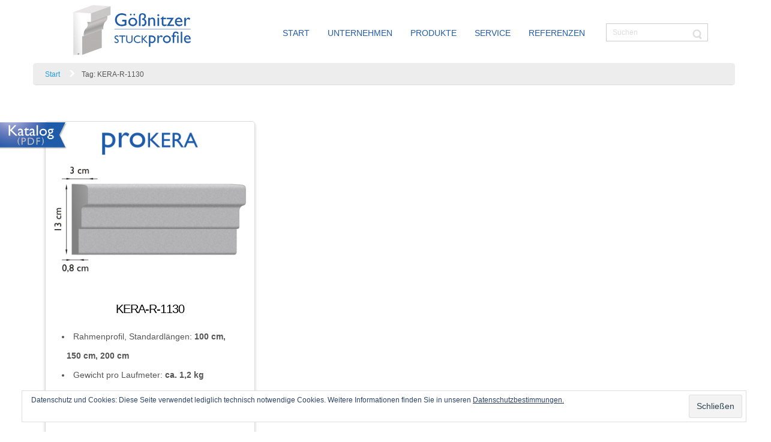

--- FILE ---
content_type: text/html; charset=UTF-8
request_url: https://stuckprofile.de/tag/kera-r-1130/
body_size: 53223
content:
<!DOCTYPE html>
<html dir="ltr" lang="de">
<head>
    <meta charset="UTF-8" />
    <link href="https://stuckprofile.de/wp-content/themes/ProfilGmbH/images/b76ce0653f155150415f2acd5b8c0945_ProfilSymbol.png" rel="icon" type="image/x-icon" />
    <link rel="pingback" href="https://stuckprofile.de/xmlrpc.php" />
    <script>
    var themeHasJQuery = !!window.jQuery;
</script>
<script src="https://stuckprofile.de/wp-content/themes/ProfilGmbH/jquery.js?ver=1.0.1024"></script>
<script>
    window._$ = jQuery.noConflict(themeHasJQuery);
</script>
    <meta name="viewport" content="width=device-width, initial-scale=1.0">
<!--[if lte IE 9]>
<link rel="stylesheet" type="text/css" href="https://stuckprofile.de/wp-content/themes/ProfilGmbH/layout.ie.css" />
<script src="https://stuckprofile.de/wp-content/themes/ProfilGmbH/layout.ie.js"></script>
<![endif]-->
<script src="https://stuckprofile.de/wp-content/themes/ProfilGmbH/layout.core.js"></script>
<script src="https://stuckprofile.de/wp-content/themes/ProfilGmbH/CloudZoom.js?ver=1.0.1024" type="text/javascript"></script>
    
    <meta name='robots' content='index, follow, max-image-preview:large, max-snippet:-1, max-video-preview:-1' />
	<style>img:is([sizes="auto" i], [sizes^="auto," i]) { contain-intrinsic-size: 3000px 1500px }</style>
	
	<!-- This site is optimized with the Yoast SEO plugin v26.7 - https://yoast.com/wordpress/plugins/seo/ -->
	<title>KERA-R-1130 Archive - Profil GmbH Gößnitz Baulemente</title>
	<link rel="canonical" href="https://stuckprofile.de/tag/kera-r-1130/" />
	<meta property="og:locale" content="de_DE" />
	<meta property="og:type" content="article" />
	<meta property="og:title" content="KERA-R-1130 Archive - Profil GmbH Gößnitz Baulemente" />
	<meta property="og:url" content="https://stuckprofile.de/tag/kera-r-1130/" />
	<meta property="og:site_name" content="Profil GmbH Gößnitz Baulemente" />
	<meta name="twitter:card" content="summary_large_image" />
	<script type="application/ld+json" class="yoast-schema-graph">{"@context":"https://schema.org","@graph":[{"@type":"CollectionPage","@id":"https://stuckprofile.de/tag/kera-r-1130/","url":"https://stuckprofile.de/tag/kera-r-1130/","name":"KERA-R-1130 Archive - Profil GmbH Gößnitz Baulemente","isPartOf":{"@id":"https://stuckprofile.de/#website"},"primaryImageOfPage":{"@id":"https://stuckprofile.de/tag/kera-r-1130/#primaryimage"},"image":{"@id":"https://stuckprofile.de/tag/kera-r-1130/#primaryimage"},"thumbnailUrl":"https://stuckprofile.de/wp-content/uploads/prokera_KERA-R-1130.png","breadcrumb":{"@id":"https://stuckprofile.de/tag/kera-r-1130/#breadcrumb"},"inLanguage":"de"},{"@type":"ImageObject","inLanguage":"de","@id":"https://stuckprofile.de/tag/kera-r-1130/#primaryimage","url":"https://stuckprofile.de/wp-content/uploads/prokera_KERA-R-1130.png","contentUrl":"https://stuckprofile.de/wp-content/uploads/prokera_KERA-R-1130.png","width":1280,"height":999,"caption":"KERA-R-1130"},{"@type":"BreadcrumbList","@id":"https://stuckprofile.de/tag/kera-r-1130/#breadcrumb","itemListElement":[{"@type":"ListItem","position":1,"name":"Startseite","item":"https://stuckprofile.de/"},{"@type":"ListItem","position":2,"name":"KERA-R-1130"}]},{"@type":"WebSite","@id":"https://stuckprofile.de/#website","url":"https://stuckprofile.de/","name":"Profil GmbH Gößnitz Baulemente","description":"Fassadenschmuckprofile","potentialAction":[{"@type":"SearchAction","target":{"@type":"EntryPoint","urlTemplate":"https://stuckprofile.de/?s={search_term_string}"},"query-input":{"@type":"PropertyValueSpecification","valueRequired":true,"valueName":"search_term_string"}}],"inLanguage":"de"}]}</script>
	<!-- / Yoast SEO plugin. -->


<link rel='dns-prefetch' href='//jetpack.wordpress.com' />
<link rel='dns-prefetch' href='//s0.wp.com' />
<link rel='dns-prefetch' href='//public-api.wordpress.com' />
<link rel='dns-prefetch' href='//0.gravatar.com' />
<link rel='dns-prefetch' href='//1.gravatar.com' />
<link rel='dns-prefetch' href='//2.gravatar.com' />
<link rel='dns-prefetch' href='//v0.wordpress.com' />
<link rel="alternate" type="application/rss+xml" title="Profil GmbH Gößnitz Baulemente &raquo; Feed" href="https://stuckprofile.de/feed/" />
<link rel="alternate" type="application/rss+xml" title="Profil GmbH Gößnitz Baulemente &raquo; Kommentar-Feed" href="https://stuckprofile.de/comments/feed/" />
<link rel="alternate" type="application/rss+xml" title="Profil GmbH Gößnitz Baulemente &raquo; KERA-R-1130 Schlagwort-Feed" href="https://stuckprofile.de/tag/kera-r-1130/feed/" />
<script type="text/javascript">
/* <![CDATA[ */
window._wpemojiSettings = {"baseUrl":"https:\/\/s.w.org\/images\/core\/emoji\/16.0.1\/72x72\/","ext":".png","svgUrl":"https:\/\/s.w.org\/images\/core\/emoji\/16.0.1\/svg\/","svgExt":".svg","source":{"concatemoji":"https:\/\/stuckprofile.de\/wp-includes\/js\/wp-emoji-release.min.js?ver=6.8.3"}};
/*! This file is auto-generated */
!function(s,n){var o,i,e;function c(e){try{var t={supportTests:e,timestamp:(new Date).valueOf()};sessionStorage.setItem(o,JSON.stringify(t))}catch(e){}}function p(e,t,n){e.clearRect(0,0,e.canvas.width,e.canvas.height),e.fillText(t,0,0);var t=new Uint32Array(e.getImageData(0,0,e.canvas.width,e.canvas.height).data),a=(e.clearRect(0,0,e.canvas.width,e.canvas.height),e.fillText(n,0,0),new Uint32Array(e.getImageData(0,0,e.canvas.width,e.canvas.height).data));return t.every(function(e,t){return e===a[t]})}function u(e,t){e.clearRect(0,0,e.canvas.width,e.canvas.height),e.fillText(t,0,0);for(var n=e.getImageData(16,16,1,1),a=0;a<n.data.length;a++)if(0!==n.data[a])return!1;return!0}function f(e,t,n,a){switch(t){case"flag":return n(e,"\ud83c\udff3\ufe0f\u200d\u26a7\ufe0f","\ud83c\udff3\ufe0f\u200b\u26a7\ufe0f")?!1:!n(e,"\ud83c\udde8\ud83c\uddf6","\ud83c\udde8\u200b\ud83c\uddf6")&&!n(e,"\ud83c\udff4\udb40\udc67\udb40\udc62\udb40\udc65\udb40\udc6e\udb40\udc67\udb40\udc7f","\ud83c\udff4\u200b\udb40\udc67\u200b\udb40\udc62\u200b\udb40\udc65\u200b\udb40\udc6e\u200b\udb40\udc67\u200b\udb40\udc7f");case"emoji":return!a(e,"\ud83e\udedf")}return!1}function g(e,t,n,a){var r="undefined"!=typeof WorkerGlobalScope&&self instanceof WorkerGlobalScope?new OffscreenCanvas(300,150):s.createElement("canvas"),o=r.getContext("2d",{willReadFrequently:!0}),i=(o.textBaseline="top",o.font="600 32px Arial",{});return e.forEach(function(e){i[e]=t(o,e,n,a)}),i}function t(e){var t=s.createElement("script");t.src=e,t.defer=!0,s.head.appendChild(t)}"undefined"!=typeof Promise&&(o="wpEmojiSettingsSupports",i=["flag","emoji"],n.supports={everything:!0,everythingExceptFlag:!0},e=new Promise(function(e){s.addEventListener("DOMContentLoaded",e,{once:!0})}),new Promise(function(t){var n=function(){try{var e=JSON.parse(sessionStorage.getItem(o));if("object"==typeof e&&"number"==typeof e.timestamp&&(new Date).valueOf()<e.timestamp+604800&&"object"==typeof e.supportTests)return e.supportTests}catch(e){}return null}();if(!n){if("undefined"!=typeof Worker&&"undefined"!=typeof OffscreenCanvas&&"undefined"!=typeof URL&&URL.createObjectURL&&"undefined"!=typeof Blob)try{var e="postMessage("+g.toString()+"("+[JSON.stringify(i),f.toString(),p.toString(),u.toString()].join(",")+"));",a=new Blob([e],{type:"text/javascript"}),r=new Worker(URL.createObjectURL(a),{name:"wpTestEmojiSupports"});return void(r.onmessage=function(e){c(n=e.data),r.terminate(),t(n)})}catch(e){}c(n=g(i,f,p,u))}t(n)}).then(function(e){for(var t in e)n.supports[t]=e[t],n.supports.everything=n.supports.everything&&n.supports[t],"flag"!==t&&(n.supports.everythingExceptFlag=n.supports.everythingExceptFlag&&n.supports[t]);n.supports.everythingExceptFlag=n.supports.everythingExceptFlag&&!n.supports.flag,n.DOMReady=!1,n.readyCallback=function(){n.DOMReady=!0}}).then(function(){return e}).then(function(){var e;n.supports.everything||(n.readyCallback(),(e=n.source||{}).concatemoji?t(e.concatemoji):e.wpemoji&&e.twemoji&&(t(e.twemoji),t(e.wpemoji)))}))}((window,document),window._wpemojiSettings);
/* ]]> */
</script>
<style id='wp-emoji-styles-inline-css' type='text/css'>

	img.wp-smiley, img.emoji {
		display: inline !important;
		border: none !important;
		box-shadow: none !important;
		height: 1em !important;
		width: 1em !important;
		margin: 0 0.07em !important;
		vertical-align: -0.1em !important;
		background: none !important;
		padding: 0 !important;
	}
</style>
<link rel='stylesheet' id='wp-block-library-css' href='https://stuckprofile.de/wp-includes/css/dist/block-library/style.min.css?ver=6.8.3' type='text/css' media='all' />
<style id='classic-theme-styles-inline-css' type='text/css'>
/*! This file is auto-generated */
.wp-block-button__link{color:#fff;background-color:#32373c;border-radius:9999px;box-shadow:none;text-decoration:none;padding:calc(.667em + 2px) calc(1.333em + 2px);font-size:1.125em}.wp-block-file__button{background:#32373c;color:#fff;text-decoration:none}
</style>
<link rel='stylesheet' id='mediaelement-css' href='https://stuckprofile.de/wp-includes/js/mediaelement/mediaelementplayer-legacy.min.css?ver=4.2.17' type='text/css' media='all' />
<link rel='stylesheet' id='wp-mediaelement-css' href='https://stuckprofile.de/wp-includes/js/mediaelement/wp-mediaelement.min.css?ver=6.8.3' type='text/css' media='all' />
<style id='jetpack-sharing-buttons-style-inline-css' type='text/css'>
.jetpack-sharing-buttons__services-list{display:flex;flex-direction:row;flex-wrap:wrap;gap:0;list-style-type:none;margin:5px;padding:0}.jetpack-sharing-buttons__services-list.has-small-icon-size{font-size:12px}.jetpack-sharing-buttons__services-list.has-normal-icon-size{font-size:16px}.jetpack-sharing-buttons__services-list.has-large-icon-size{font-size:24px}.jetpack-sharing-buttons__services-list.has-huge-icon-size{font-size:36px}@media print{.jetpack-sharing-buttons__services-list{display:none!important}}.editor-styles-wrapper .wp-block-jetpack-sharing-buttons{gap:0;padding-inline-start:0}ul.jetpack-sharing-buttons__services-list.has-background{padding:1.25em 2.375em}
</style>
<style id='global-styles-inline-css' type='text/css'>
:root{--wp--preset--aspect-ratio--square: 1;--wp--preset--aspect-ratio--4-3: 4/3;--wp--preset--aspect-ratio--3-4: 3/4;--wp--preset--aspect-ratio--3-2: 3/2;--wp--preset--aspect-ratio--2-3: 2/3;--wp--preset--aspect-ratio--16-9: 16/9;--wp--preset--aspect-ratio--9-16: 9/16;--wp--preset--color--black: #000000;--wp--preset--color--cyan-bluish-gray: #abb8c3;--wp--preset--color--white: #ffffff;--wp--preset--color--pale-pink: #f78da7;--wp--preset--color--vivid-red: #cf2e2e;--wp--preset--color--luminous-vivid-orange: #ff6900;--wp--preset--color--luminous-vivid-amber: #fcb900;--wp--preset--color--light-green-cyan: #7bdcb5;--wp--preset--color--vivid-green-cyan: #00d084;--wp--preset--color--pale-cyan-blue: #8ed1fc;--wp--preset--color--vivid-cyan-blue: #0693e3;--wp--preset--color--vivid-purple: #9b51e0;--wp--preset--gradient--vivid-cyan-blue-to-vivid-purple: linear-gradient(135deg,rgba(6,147,227,1) 0%,rgb(155,81,224) 100%);--wp--preset--gradient--light-green-cyan-to-vivid-green-cyan: linear-gradient(135deg,rgb(122,220,180) 0%,rgb(0,208,130) 100%);--wp--preset--gradient--luminous-vivid-amber-to-luminous-vivid-orange: linear-gradient(135deg,rgba(252,185,0,1) 0%,rgba(255,105,0,1) 100%);--wp--preset--gradient--luminous-vivid-orange-to-vivid-red: linear-gradient(135deg,rgba(255,105,0,1) 0%,rgb(207,46,46) 100%);--wp--preset--gradient--very-light-gray-to-cyan-bluish-gray: linear-gradient(135deg,rgb(238,238,238) 0%,rgb(169,184,195) 100%);--wp--preset--gradient--cool-to-warm-spectrum: linear-gradient(135deg,rgb(74,234,220) 0%,rgb(151,120,209) 20%,rgb(207,42,186) 40%,rgb(238,44,130) 60%,rgb(251,105,98) 80%,rgb(254,248,76) 100%);--wp--preset--gradient--blush-light-purple: linear-gradient(135deg,rgb(255,206,236) 0%,rgb(152,150,240) 100%);--wp--preset--gradient--blush-bordeaux: linear-gradient(135deg,rgb(254,205,165) 0%,rgb(254,45,45) 50%,rgb(107,0,62) 100%);--wp--preset--gradient--luminous-dusk: linear-gradient(135deg,rgb(255,203,112) 0%,rgb(199,81,192) 50%,rgb(65,88,208) 100%);--wp--preset--gradient--pale-ocean: linear-gradient(135deg,rgb(255,245,203) 0%,rgb(182,227,212) 50%,rgb(51,167,181) 100%);--wp--preset--gradient--electric-grass: linear-gradient(135deg,rgb(202,248,128) 0%,rgb(113,206,126) 100%);--wp--preset--gradient--midnight: linear-gradient(135deg,rgb(2,3,129) 0%,rgb(40,116,252) 100%);--wp--preset--font-size--small: 13px;--wp--preset--font-size--medium: 20px;--wp--preset--font-size--large: 36px;--wp--preset--font-size--x-large: 42px;--wp--preset--spacing--20: 0.44rem;--wp--preset--spacing--30: 0.67rem;--wp--preset--spacing--40: 1rem;--wp--preset--spacing--50: 1.5rem;--wp--preset--spacing--60: 2.25rem;--wp--preset--spacing--70: 3.38rem;--wp--preset--spacing--80: 5.06rem;--wp--preset--shadow--natural: 6px 6px 9px rgba(0, 0, 0, 0.2);--wp--preset--shadow--deep: 12px 12px 50px rgba(0, 0, 0, 0.4);--wp--preset--shadow--sharp: 6px 6px 0px rgba(0, 0, 0, 0.2);--wp--preset--shadow--outlined: 6px 6px 0px -3px rgba(255, 255, 255, 1), 6px 6px rgba(0, 0, 0, 1);--wp--preset--shadow--crisp: 6px 6px 0px rgba(0, 0, 0, 1);}:where(.is-layout-flex){gap: 0.5em;}:where(.is-layout-grid){gap: 0.5em;}body .is-layout-flex{display: flex;}.is-layout-flex{flex-wrap: wrap;align-items: center;}.is-layout-flex > :is(*, div){margin: 0;}body .is-layout-grid{display: grid;}.is-layout-grid > :is(*, div){margin: 0;}:where(.wp-block-columns.is-layout-flex){gap: 2em;}:where(.wp-block-columns.is-layout-grid){gap: 2em;}:where(.wp-block-post-template.is-layout-flex){gap: 1.25em;}:where(.wp-block-post-template.is-layout-grid){gap: 1.25em;}.has-black-color{color: var(--wp--preset--color--black) !important;}.has-cyan-bluish-gray-color{color: var(--wp--preset--color--cyan-bluish-gray) !important;}.has-white-color{color: var(--wp--preset--color--white) !important;}.has-pale-pink-color{color: var(--wp--preset--color--pale-pink) !important;}.has-vivid-red-color{color: var(--wp--preset--color--vivid-red) !important;}.has-luminous-vivid-orange-color{color: var(--wp--preset--color--luminous-vivid-orange) !important;}.has-luminous-vivid-amber-color{color: var(--wp--preset--color--luminous-vivid-amber) !important;}.has-light-green-cyan-color{color: var(--wp--preset--color--light-green-cyan) !important;}.has-vivid-green-cyan-color{color: var(--wp--preset--color--vivid-green-cyan) !important;}.has-pale-cyan-blue-color{color: var(--wp--preset--color--pale-cyan-blue) !important;}.has-vivid-cyan-blue-color{color: var(--wp--preset--color--vivid-cyan-blue) !important;}.has-vivid-purple-color{color: var(--wp--preset--color--vivid-purple) !important;}.has-black-background-color{background-color: var(--wp--preset--color--black) !important;}.has-cyan-bluish-gray-background-color{background-color: var(--wp--preset--color--cyan-bluish-gray) !important;}.has-white-background-color{background-color: var(--wp--preset--color--white) !important;}.has-pale-pink-background-color{background-color: var(--wp--preset--color--pale-pink) !important;}.has-vivid-red-background-color{background-color: var(--wp--preset--color--vivid-red) !important;}.has-luminous-vivid-orange-background-color{background-color: var(--wp--preset--color--luminous-vivid-orange) !important;}.has-luminous-vivid-amber-background-color{background-color: var(--wp--preset--color--luminous-vivid-amber) !important;}.has-light-green-cyan-background-color{background-color: var(--wp--preset--color--light-green-cyan) !important;}.has-vivid-green-cyan-background-color{background-color: var(--wp--preset--color--vivid-green-cyan) !important;}.has-pale-cyan-blue-background-color{background-color: var(--wp--preset--color--pale-cyan-blue) !important;}.has-vivid-cyan-blue-background-color{background-color: var(--wp--preset--color--vivid-cyan-blue) !important;}.has-vivid-purple-background-color{background-color: var(--wp--preset--color--vivid-purple) !important;}.has-black-border-color{border-color: var(--wp--preset--color--black) !important;}.has-cyan-bluish-gray-border-color{border-color: var(--wp--preset--color--cyan-bluish-gray) !important;}.has-white-border-color{border-color: var(--wp--preset--color--white) !important;}.has-pale-pink-border-color{border-color: var(--wp--preset--color--pale-pink) !important;}.has-vivid-red-border-color{border-color: var(--wp--preset--color--vivid-red) !important;}.has-luminous-vivid-orange-border-color{border-color: var(--wp--preset--color--luminous-vivid-orange) !important;}.has-luminous-vivid-amber-border-color{border-color: var(--wp--preset--color--luminous-vivid-amber) !important;}.has-light-green-cyan-border-color{border-color: var(--wp--preset--color--light-green-cyan) !important;}.has-vivid-green-cyan-border-color{border-color: var(--wp--preset--color--vivid-green-cyan) !important;}.has-pale-cyan-blue-border-color{border-color: var(--wp--preset--color--pale-cyan-blue) !important;}.has-vivid-cyan-blue-border-color{border-color: var(--wp--preset--color--vivid-cyan-blue) !important;}.has-vivid-purple-border-color{border-color: var(--wp--preset--color--vivid-purple) !important;}.has-vivid-cyan-blue-to-vivid-purple-gradient-background{background: var(--wp--preset--gradient--vivid-cyan-blue-to-vivid-purple) !important;}.has-light-green-cyan-to-vivid-green-cyan-gradient-background{background: var(--wp--preset--gradient--light-green-cyan-to-vivid-green-cyan) !important;}.has-luminous-vivid-amber-to-luminous-vivid-orange-gradient-background{background: var(--wp--preset--gradient--luminous-vivid-amber-to-luminous-vivid-orange) !important;}.has-luminous-vivid-orange-to-vivid-red-gradient-background{background: var(--wp--preset--gradient--luminous-vivid-orange-to-vivid-red) !important;}.has-very-light-gray-to-cyan-bluish-gray-gradient-background{background: var(--wp--preset--gradient--very-light-gray-to-cyan-bluish-gray) !important;}.has-cool-to-warm-spectrum-gradient-background{background: var(--wp--preset--gradient--cool-to-warm-spectrum) !important;}.has-blush-light-purple-gradient-background{background: var(--wp--preset--gradient--blush-light-purple) !important;}.has-blush-bordeaux-gradient-background{background: var(--wp--preset--gradient--blush-bordeaux) !important;}.has-luminous-dusk-gradient-background{background: var(--wp--preset--gradient--luminous-dusk) !important;}.has-pale-ocean-gradient-background{background: var(--wp--preset--gradient--pale-ocean) !important;}.has-electric-grass-gradient-background{background: var(--wp--preset--gradient--electric-grass) !important;}.has-midnight-gradient-background{background: var(--wp--preset--gradient--midnight) !important;}.has-small-font-size{font-size: var(--wp--preset--font-size--small) !important;}.has-medium-font-size{font-size: var(--wp--preset--font-size--medium) !important;}.has-large-font-size{font-size: var(--wp--preset--font-size--large) !important;}.has-x-large-font-size{font-size: var(--wp--preset--font-size--x-large) !important;}
:where(.wp-block-post-template.is-layout-flex){gap: 1.25em;}:where(.wp-block-post-template.is-layout-grid){gap: 1.25em;}
:where(.wp-block-columns.is-layout-flex){gap: 2em;}:where(.wp-block-columns.is-layout-grid){gap: 2em;}
:root :where(.wp-block-pullquote){font-size: 1.5em;line-height: 1.6;}
</style>
<link rel='stylesheet' id='theme-bootstrap-css' href='//stuckprofile.de/wp-content/themes/ProfilGmbH/bootstrap.css?ver=1.0.1024' type='text/css' media='all' />
<link rel='stylesheet' id='theme-style-css' href='//stuckprofile.de/wp-content/themes/ProfilGmbH/style.css?ver=1.0.1024' type='text/css' media='all' />
<script type="text/javascript" src="https://stuckprofile.de/wp-includes/js/jquery/jquery.min.js?ver=3.7.1" id="jquery-core-js"></script>
<script type="text/javascript" src="https://stuckprofile.de/wp-includes/js/jquery/jquery-migrate.min.js?ver=3.4.1" id="jquery-migrate-js"></script>
<script type="text/javascript" src="//stuckprofile.de/wp-content/themes/ProfilGmbH/bootstrap.min.js?ver=1.0.1024" id="theme-bootstrap-js"></script>
<script type="text/javascript" src="//stuckprofile.de/wp-content/themes/ProfilGmbH/script.js?ver=1.0.1024" id="theme-script-js"></script>
<link rel="https://api.w.org/" href="https://stuckprofile.de/wp-json/" /><link rel="alternate" title="JSON" type="application/json" href="https://stuckprofile.de/wp-json/wp/v2/tags/83" /><link rel="EditURI" type="application/rsd+xml" title="RSD" href="https://stuckprofile.de/xmlrpc.php?rsd" />
<!-- Analytics by WP Statistics - https://wp-statistics.com -->
<script>window.wpJQuery = window.jQuery;</script><link rel="icon" href="https://stuckprofile.de/wp-content/uploads/cropped-Profil-Symbol-1-32x32.png" sizes="32x32" />
<link rel="icon" href="https://stuckprofile.de/wp-content/uploads/cropped-Profil-Symbol-1-192x192.png" sizes="192x192" />
<link rel="apple-touch-icon" href="https://stuckprofile.de/wp-content/uploads/cropped-Profil-Symbol-1-180x180.png" />
<meta name="msapplication-TileImage" content="https://stuckprofile.de/wp-content/uploads/cropped-Profil-Symbol-1-270x270.png" />
    
</head>
<body class="archive tag tag-kera-r-1130 tag-83 wp-theme-ProfilGmbH  hfeed bootstrap bd-body-2 bd-pagebackground bd-margins">
<header class=" bd-headerarea-1 bd-margins">
        <div data-affix
     data-offset=""
     data-fix-at-screen="top"
     data-clip-at-control="top"
     
 data-enable-lg
     
 data-enable-md
     
 data-enable-sm
     
     class=" bd-affix-30 bd-no-margins bd-margins "><section class=" bd-section-155 bd-page-width bd-tagstyles  " id="section155" data-section-title="">
    <div class="bd-container-inner bd-margins clearfix">
        <div class=" bd-layoutbox-342 bd-page-width  bd-no-margins clearfix">
    <div class="bd-container-inner">
        <div class=" bd-layoutbox-344 bd-no-margins clearfix">
    <div class="bd-container-inner">
        
<a class=" bd-logo-47" href="http://stuckprofile.de">
<img class=" bd-imagestyles" src="https://stuckprofile.de/wp-content/themes/ProfilGmbH/images/6cdd231fc2a5e0e697eb5a8909c4cd21_ProfilLogo.png" alt="Profil GmbH Gößnitz Baulemente">
</a>
    </div>
</div>
	
		<div class=" bd-layoutbox-346 bd-no-margins bd-no-margins clearfix">
    <div class="bd-container-inner">
            
    <nav class=" bd-hmenu-2 hidden-md hidden-sm hidden-lg"  data-responsive-menu="true" data-responsive-levels="all open" data-responsive-type="" data-offcanvas-delay="0ms" data-offcanvas-duration="700ms" data-offcanvas-timing-function="ease">
        
            <div class=" bd-menuoverlay-2 bd-menu-overlay"></div>
            <div class=" bd-responsivemenu-5 collapse-button">
    <div class="bd-container-inner">
        <div class="bd-menuitem-117 ">
            <a  data-toggle="collapse"
                data-target=".bd-hmenu-2 .collapse-button + .navbar-collapse"
                href="#" onclick="return false;">
                    <span>Menü</span>
            </a>
        </div>
    </div>
</div>
            <div class="navbar-collapse collapse ">
        
        <div class=" bd-horizontalmenu-2 clearfix">
            <div class="bd-container-inner">
            
            
<ul class=" bd-menu-3 nav nav-pills navbar-left">
    <li class=" bd-menuitem-10 bd-toplevel-item ">
    <a class=" "  href="https://stuckprofile.de/">
        <span>
            Start        </span>
    </a>    </li>
    
<li class=" bd-menuitem-10 bd-toplevel-item  bd-submenu-icon-only">
    <a class=" "  href="https://stuckprofile.de/unternehmen/">
        <span>
            Unternehmen        </span>
    </a>    
    <div class="bd-menu-4-popup ">
            <ul class="bd-menu-4 bd-no-margins  ">
        
            <li class=" bd-menuitem-14  bd-sub-item">
    
            <a class=" "  href="https://stuckprofile.de/unternehmen/">
                <span>
                    über uns                </span>
            </a>
            </li>
    
    
    
            <li class=" bd-menuitem-14  bd-sub-item">
    
            <a class=" "  href="https://stuckprofile.de/unternehmen/projekte/">
                <span>
                    Innovationsprojekte                </span>
            </a>
            </li>
    
    
    
            <li class=" bd-menuitem-14  bd-sub-item">
    
            <a class=" "  href="https://stuckprofile.de/agbs/">
                <span>
                    Allgemeine Geschäftsbedingungen (AGB)                </span>
            </a>
            </li>
    
    
            </ul>
        </div>
    
    </li>
    
<li class=" bd-menuitem-10 bd-toplevel-item  bd-submenu-icon-only">
    <a class=" "  href="https://stuckprofile.de/#Produkte">
        <span>
            Produkte        </span>
    </a>    
    <div class="bd-menu-4-popup ">
            <ul class="bd-menu-4 bd-no-margins  ">
        
            <li class=" bd-menuitem-14  bd-sub-item">
    
            <a class=" "  href="https://stuckprofile.de/category/katalog/rahmenprofile/">
                <span>
                    Rahmenprofile                </span>
            </a>
            </li>
    
    
    
            <li class=" bd-menuitem-14  bd-sub-item">
    
            <a class=" "  href="https://stuckprofile.de/category/katalog/fensterbank-gurtprofile/">
                <span>
                    Fensterbank- &#038; Gurtprofile                </span>
            </a>
            </li>
    
    
    
            <li class=" bd-menuitem-14  bd-sub-item">
    
            <a class=" "  href="https://stuckprofile.de/category/katalog/traufprofile/">
                <span>
                    Traufprofile                </span>
            </a>
            </li>
    
    
    
            <li class=" bd-menuitem-14  bd-sub-item">
    
            <a class=" "  href="https://stuckprofile.de/category/katalog/konsolen/">
                <span>
                    Konsolen                </span>
            </a>
            </li>
    
    
    
            <li class=" bd-menuitem-14  bd-sub-item">
    
            <a class=" "  href="https://stuckprofile.de/category/katalog/schlusssteine/">
                <span>
                    Schlusssteine                </span>
            </a>
            </li>
    
    
    
            <li class=" bd-menuitem-14  bd-sub-item">
    
            <a class=" "  href="https://stuckprofile.de/category/katalog/flachprofile-bossensteine/">
                <span>
                    Flachprofile / Bossensteine                </span>
            </a>
            </li>
    
    
    
            <li class=" bd-menuitem-14  bd-sub-item">
    
            <a class=" "  href="https://stuckprofile.de/category/katalog/dekorelemente/">
                <span>
                    Dekorelemente                </span>
            </a>
            </li>
    
    
    
            <li class=" bd-menuitem-14  bd-sub-item">
    
            <a class=" "  href="https://stuckprofile.de/category/katalog/zierbaender/">
                <span>
                    Zierbänder                </span>
            </a>
            </li>
    
    
    
            <li class=" bd-menuitem-14  bd-sub-item">
    
            <a class=" "  href="https://stuckprofile.de/category/katalog/rosetten/">
                <span>
                    Rosetten                </span>
            </a>
            </li>
    
    
    
            <li class=" bd-menuitem-14  bd-sub-item">
    
            <a class=" "  href="https://stuckprofile.de/category/katalog/halb-kapitelle-basen-schaefte/">
                <span>
                    Halb-Kapitelle/ -basen/ -schäfte                </span>
            </a>
            </li>
    
    
    
            <li class=" bd-menuitem-14  bd-sub-item">
    
            <a class=" "  href="https://stuckprofile.de/category/katalog/bossenfugen/">
                <span>
                    Bossenfugen                </span>
            </a>
            </li>
    
    
            </ul>
        </div>
    
    </li>
    
<li class=" bd-menuitem-10 bd-toplevel-item  bd-submenu-icon-only">
    <a class=" "  href="https://stuckprofile.de/#service">
        <span>
            Service        </span>
    </a>    
    <div class="bd-menu-4-popup ">
            <ul class="bd-menu-4 bd-no-margins  ">
        
            <li class=" bd-menuitem-14  bd-sub-item">
    
            <a class=" "  href="https://stuckprofile.de/architektenbereich/">
                <span>
                    Architektenbereich                </span>
            </a>
            </li>
    
    
    
            <li class=" bd-menuitem-14  bd-sub-item">
    
            <a class=" "  href="https://stuckprofile.de/wp-content/uploads/Klassifizierungsbericht-S.1.pdf">
                <span>
                    Klassifizierungsbericht                </span>
            </a>
            </li>
    
    
    
            <li class=" bd-menuitem-14  bd-sub-item">
    
            <a class=" "  href="https://stuckprofile.de/katalog/">
                <span>
                    Katalog (PDF)                </span>
            </a>
            </li>
    
    
    
            <li class=" bd-menuitem-14  bd-sub-item">
    
            <a class=" "  href="https://stuckprofile.de/wp-content/uploads/Beschreibung_Sandline_proKERA.pdf">
                <span>
                    Materialbeschreibung                </span>
            </a>
            </li>
    
    
    
            <li class=" bd-menuitem-14  bd-sub-item">
    
            <a class=" "  href="https://stuckprofile.de/#Massblatt">
                <span>
                    Maßblatt                </span>
            </a>
            </li>
    
    
    
            <li class=" bd-menuitem-14  bd-sub-item">
    
            <a class=" "  href="https://stuckprofile.de/#Muster">
                <span>
                    Muster                </span>
            </a>
            </li>
    
    
    
            <li class=" bd-menuitem-14  bd-sub-item">
    
            <a class=" "  href="https://stuckprofile.de/wp-content/uploads/Musterfenster.pdf">
                <span>
                    Musterfenster                </span>
            </a>
            </li>
    
    
    
            <li class=" bd-menuitem-14  bd-sub-item">
    
            <a class=" "  href="https://stuckprofile.de/#Verarbeitungsrichtinie">
                <span>
                    Verarbeitungsrichtlinie                </span>
            </a>
            </li>
    
    
            </ul>
        </div>
    
    </li>
    
<li class=" bd-menuitem-10 bd-toplevel-item ">
    <a class=" "  href="https://stuckprofile.de/category/referenzen/">
        <span>
            Referenzen        </span>
    </a>    </li>
    
</ul>            
            </div>
        </div>
        

        <div class="bd-menu-close-icon">
    <a href="#" class="bd-icon  bd-icon-104"></a>
</div>

        
            </div>
    </nav>
    
	
		<form id="search-4" class=" bd-search-4 hidden-xs bd-no-margins form-inline" method="get" name="searchform" action="https://stuckprofile.de/">
    <div class="bd-container-inner">
        <div class="bd-search-wrapper">
            
                <input name="s" type="text" class=" bd-bootstrapinput-10 form-control input-sm" value="" placeholder="Suchen">
                <a href="#" class="bd-icon-15 bd-icon " link-disable="true"></a>
        </div>
    </div>
        <script>
        (function (jQuery, $) {
            jQuery('.bd-search-4 .bd-icon-15').on('click', function (e) {
                e.preventDefault();
                jQuery('#search-4').submit();
            });
        })(window._$, window._$);
    </script>
</form>
	
		    <div data-smooth-scroll data-animation-time="1000" class=" bd-smoothscroll-5">
    <nav class=" bd-hmenu-39 hidden-xs "  data-responsive-menu="true" data-responsive-levels="all open" data-responsive-type="offcanvas-shifted" data-offcanvas-delay="0ms" data-offcanvas-duration="700ms" data-offcanvas-timing-function="ease">
        
            <div class=" bd-menuoverlay-21 bd-menu-overlay"></div>
            <div class=" bd-responsivemenu-40 collapse-button">
    <div class="bd-container-inner">
        <div class="bd-menuitem-116 ">
            <a  data-toggle="collapse"
                data-target=".bd-hmenu-39 .collapse-button + .navbar-collapse"
                href="#" onclick="return false;">
                    <span></span>
            </a>
        </div>
    </div>
</div>
            <div class="navbar-collapse collapse width">
        
        <div class=" bd-horizontalmenu-20 clearfix">
            <div class="bd-container-inner">
            
            
<ul class=" bd-menu-43 nav nav-pills navbar-left">
    <li class=" bd-menuitem-112 bd-toplevel-item ">
    <a class=" "  href="https://stuckprofile.de/">
        <span>
            Start        </span>
    </a>    </li>
    
<li class=" bd-menuitem-112 bd-toplevel-item  bd-submenu-icon-only">
    <a class=" "  href="https://stuckprofile.de/unternehmen/">
        <span>
            Unternehmen        </span>
    </a>    
    <div class="bd-menu-44-popup ">
            <ul class="bd-menu-44 bd-no-margins  ">
        
            <li class=" bd-menuitem-113  bd-sub-item">
    
            <a class=" "  href="https://stuckprofile.de/unternehmen/">
                <span>
                    über uns                </span>
            </a>
            </li>
    
    
    
            <li class=" bd-menuitem-113  bd-sub-item">
    
            <a class=" "  href="https://stuckprofile.de/unternehmen/projekte/">
                <span>
                    Innovationsprojekte                </span>
            </a>
            </li>
    
    
    
            <li class=" bd-menuitem-113  bd-sub-item">
    
            <a class=" "  href="https://stuckprofile.de/agbs/">
                <span>
                    Allgemeine Geschäftsbedingungen (AGB)                </span>
            </a>
            </li>
    
    
            </ul>
        </div>
    
    </li>
    
<li class=" bd-menuitem-112 bd-toplevel-item  bd-submenu-icon-only">
    <a class=" "  href="https://stuckprofile.de/#Produkte">
        <span>
            Produkte        </span>
    </a>    
    <div class="bd-menu-44-popup ">
            <ul class="bd-menu-44 bd-no-margins  ">
        
            <li class=" bd-menuitem-113  bd-sub-item">
    
            <a class=" "  href="https://stuckprofile.de/category/katalog/rahmenprofile/">
                <span>
                    Rahmenprofile                </span>
            </a>
            </li>
    
    
    
            <li class=" bd-menuitem-113  bd-sub-item">
    
            <a class=" "  href="https://stuckprofile.de/category/katalog/fensterbank-gurtprofile/">
                <span>
                    Fensterbank- &#038; Gurtprofile                </span>
            </a>
            </li>
    
    
    
            <li class=" bd-menuitem-113  bd-sub-item">
    
            <a class=" "  href="https://stuckprofile.de/category/katalog/traufprofile/">
                <span>
                    Traufprofile                </span>
            </a>
            </li>
    
    
    
            <li class=" bd-menuitem-113  bd-sub-item">
    
            <a class=" "  href="https://stuckprofile.de/category/katalog/konsolen/">
                <span>
                    Konsolen                </span>
            </a>
            </li>
    
    
    
            <li class=" bd-menuitem-113  bd-sub-item">
    
            <a class=" "  href="https://stuckprofile.de/category/katalog/schlusssteine/">
                <span>
                    Schlusssteine                </span>
            </a>
            </li>
    
    
    
            <li class=" bd-menuitem-113  bd-sub-item">
    
            <a class=" "  href="https://stuckprofile.de/category/katalog/flachprofile-bossensteine/">
                <span>
                    Flachprofile / Bossensteine                </span>
            </a>
            </li>
    
    
    
            <li class=" bd-menuitem-113  bd-sub-item">
    
            <a class=" "  href="https://stuckprofile.de/category/katalog/dekorelemente/">
                <span>
                    Dekorelemente                </span>
            </a>
            </li>
    
    
    
            <li class=" bd-menuitem-113  bd-sub-item">
    
            <a class=" "  href="https://stuckprofile.de/category/katalog/zierbaender/">
                <span>
                    Zierbänder                </span>
            </a>
            </li>
    
    
    
            <li class=" bd-menuitem-113  bd-sub-item">
    
            <a class=" "  href="https://stuckprofile.de/category/katalog/rosetten/">
                <span>
                    Rosetten                </span>
            </a>
            </li>
    
    
    
            <li class=" bd-menuitem-113  bd-sub-item">
    
            <a class=" "  href="https://stuckprofile.de/category/katalog/halb-kapitelle-basen-schaefte/">
                <span>
                    Halb-Kapitelle/ -basen/ -schäfte                </span>
            </a>
            </li>
    
    
    
            <li class=" bd-menuitem-113  bd-sub-item">
    
            <a class=" "  href="https://stuckprofile.de/category/katalog/bossenfugen/">
                <span>
                    Bossenfugen                </span>
            </a>
            </li>
    
    
            </ul>
        </div>
    
    </li>
    
<li class=" bd-menuitem-112 bd-toplevel-item  bd-submenu-icon-only">
    <a class=" "  href="https://stuckprofile.de/#service">
        <span>
            Service        </span>
    </a>    
    <div class="bd-menu-44-popup ">
            <ul class="bd-menu-44 bd-no-margins  ">
        
            <li class=" bd-menuitem-113  bd-sub-item">
    
            <a class=" "  href="https://stuckprofile.de/architektenbereich/">
                <span>
                    Architektenbereich                </span>
            </a>
            </li>
    
    
    
            <li class=" bd-menuitem-113  bd-sub-item">
    
            <a class=" "  href="https://stuckprofile.de/wp-content/uploads/Klassifizierungsbericht-S.1.pdf">
                <span>
                    Klassifizierungsbericht                </span>
            </a>
            </li>
    
    
    
            <li class=" bd-menuitem-113  bd-sub-item">
    
            <a class=" "  href="https://stuckprofile.de/katalog/">
                <span>
                    Katalog (PDF)                </span>
            </a>
            </li>
    
    
    
            <li class=" bd-menuitem-113  bd-sub-item">
    
            <a class=" "  href="https://stuckprofile.de/wp-content/uploads/Beschreibung_Sandline_proKERA.pdf">
                <span>
                    Materialbeschreibung                </span>
            </a>
            </li>
    
    
    
            <li class=" bd-menuitem-113  bd-sub-item">
    
            <a class=" "  href="https://stuckprofile.de/#Massblatt">
                <span>
                    Maßblatt                </span>
            </a>
            </li>
    
    
    
            <li class=" bd-menuitem-113  bd-sub-item">
    
            <a class=" "  href="https://stuckprofile.de/#Muster">
                <span>
                    Muster                </span>
            </a>
            </li>
    
    
    
            <li class=" bd-menuitem-113  bd-sub-item">
    
            <a class=" "  href="https://stuckprofile.de/wp-content/uploads/Musterfenster.pdf">
                <span>
                    Musterfenster                </span>
            </a>
            </li>
    
    
    
            <li class=" bd-menuitem-113  bd-sub-item">
    
            <a class=" "  href="https://stuckprofile.de/#Verarbeitungsrichtinie">
                <span>
                    Verarbeitungsrichtlinie                </span>
            </a>
            </li>
    
    
            </ul>
        </div>
    
    </li>
    
<li class=" bd-menuitem-112 bd-toplevel-item ">
    <a class=" "  href="https://stuckprofile.de/category/referenzen/">
        <span>
            Referenzen        </span>
    </a>    </li>
    
</ul>            
            </div>
        </div>
        

        <div class="bd-menu-close-icon">
    <a href="#" class="bd-icon  bd-icon-498"></a>
</div>

        
            </div>
    </nav>
    </div>
    </div>
</div>
    </div>
</div>
    </div>
</section></div>
	
		<div data-affix
     data-offset="200px"
     data-fix-at-screen="top"
     data-clip-at-control="top"
     
 data-enable-lg
     
 data-enable-md
     
 data-enable-sm
     
     class=" bd-affix-5 bd-no-margins bd-margins "><section class=" bd-section-4 bd-page-width bd-tagstyles  " id="section4" data-section-title="One Сolumn">
    <div class="bd-container-inner bd-margins clearfix">
        <div class=" bd-layoutcontainer-11 bd-page-width  bd-columns bd-no-margins">
    <div class="bd-container-inner">
        <div class="container-fluid">
            <div class="row 
 bd-row-flex 
 bd-row-align-middle">
                <div class=" bd-columnwrapper-25 
 col-xs-12">
    <div class="bd-layoutcolumn-25 bd-column" ><div class="bd-vertical-align-wrapper"><a class="bd-imagelink-18 hidden-xs bd-no-margins  bd-own-margins "  href="https://stuckprofile.de/wp-content/uploads/Profil_GmbH-Goessnitz-Bauelemente_Katalog_Web.pdf"
 target="_blank">
<img class=" bd-imagestyles" src="https://stuckprofile.de/wp-content/uploads/cb1ec1e8cf91feadae76017bc03c2dcb_Katalogfahne.png">
</a></div></div>
</div>
            </div>
        </div>
    </div>
</div>
    </div>
</section></div>
</header>
	
		<div class=" bd-stretchtobottom-6 bd-stretch-to-bottom" data-control-selector=".bd-contentlayout-2">
<div class="bd-contentlayout-2 bd-page-width   bd-sheetstyles   bd-no-margins bd-margins" >
    <div class="bd-container-inner">

        <div class="bd-flex-vertical bd-stretch-inner bd-no-margins">
            
 
                                    <aside class="bd-sidebararea-6-column  bd-flex-vertical bd-flex-fixed">
                    <div class="bd-sidebararea-6 bd-flex-wide  bd-margins">
                        
                        <div class="bd-containereffect-1 container-effect container ">
    <div class=" bd-breadcrumbs-1 ">
        <div class="bd-container-inner">
            <ol class="breadcrumb">
                                        <li><div class=" bd-breadcrumbslink-1">
        <a href="https://stuckprofile.de" title="">Start</a>
    </div></li>
                                            <li class="active"><span class=" bd-breadcrumbstext-1"><span>Tag: KERA-R-1130</span></span></li>
                                </ol>
        </div>
    </div>
    </div>
	
		<div  class=" bd-primarywidgetarea-8 clearfix" data-position="primary"><div class=" bd-block bd-own-margins widget widget_eu_cookie_law_widget" id="eu_cookie_law_widget-2" data-block-id="eu_cookie_law_widget-2">
        <div class=" bd-blockcontent bd-tagstyles ">

<div
	class="hide-on-button"
	data-hide-timeout="30"
	data-consent-expiration="180"
	id="eu-cookie-law"
>
	<form method="post" id="jetpack-eu-cookie-law-form">
		<input type="submit" value="Schließen" class="accept" />
	</form>

	Datenschutz und Cookies: Diese Seite verwendet lediglich technisch notwendige Cookies. Weitere Informationen finden Sie in unseren 
		<a href="https://stuckprofile.de/datenschutzerklaerung/" rel="">
		Datenschutzbestimmungen.	</a>
</div>
</div>
</div></div>                        
                    </div>
                </aside>
                                <div class="bd-flex-horizontal bd-flex-wide bd-no-margins">
                
                <div class="bd-flex-vertical bd-flex-wide bd-no-margins">
                    

                    <div class=" bd-layoutitemsbox-16 bd-flex-wide bd-margins">
    <div class=" bd-content-14">
    
        <div class=" bd-blog">
        <div class="bd-container-inner">
        
        
        <div class=" bd-grid-8 bd-margins">
            <div class="container-fluid">
                <div class="separated-grid row">
                        
                        <div class="separated-item-28 col-md-4 col-sm-6 ">
                        
                            <div class="bd-griditem-28">
                                <article id="post-551" class=" bd-article-6 clearfix hentry post-551 post type-post status-publish format-standard has-post-thumbnail hentry category-katalog category-prokera-rahmenprofile category-rahmenprofile tag-fassadenschmuck tag-fensterumrahmungen tag-kera-r-1130 tag-prokera tag-prokera-rahmenprofil tag-rahmenprofile tag-umrahmungen">
    <a href="https://stuckprofile.de/kera-r-1130/" title="KERA-R-1130" class=" bd-postimage-5 bd-imagescaling bd-imagescaling-2" ><img  width="800" height="624" src="https://stuckprofile.de/wp-content/uploads/prokera_KERA-R-1130-800x624.png" class=" bd-imagestyles wp-post-image" alt="KERA-R-1130" title="KERA-R-1130" decoding="async" fetchpriority="high" srcset="https://stuckprofile.de/wp-content/uploads/prokera_KERA-R-1130-800x624.png 800w, https://stuckprofile.de/wp-content/uploads/prokera_KERA-R-1130-500x390.png 500w, https://stuckprofile.de/wp-content/uploads/prokera_KERA-R-1130-768x599.png 768w, https://stuckprofile.de/wp-content/uploads/prokera_KERA-R-1130-128x100.png 128w, https://stuckprofile.de/wp-content/uploads/prokera_KERA-R-1130.png 1280w" sizes="(max-width: 800px) 100vw, 800px" /></a>	
		<div class=" bd-spacer-3 clearfix"></div>
	
		    <h2 class="entry-title  bd-postheader-6 bd-no-margins">
        <a href="https://stuckprofile.de/kera-r-1130/" rel="bookmark" title="KERA-R-1130">KERA-R-1130</a>    </h2>
	
		<div class=" bd-spacer-8 clearfix"></div>
	
		<div class=" bd-postcontent-10 bd-tagstyles bd-custom-blockquotes bd-no-margins entry-content bd-contentlayout-offset" >
    <!--[fluid]--><!--{content}--><!--{/content}--><!--[/fluid]--><!--[html]--><style></style><div class="bd-tagstyles  additional-class-583009977 bd-page-width "><div class="bd-container-inner bd-content-element"><!--{content}--><!--{/content}--></div></div><!--[/html]-->


<ul class="wp-block-list"><li>Rahmenprofil, Standardlängen: <strong>100&nbsp;cm, 150&nbsp;cm, 200&nbsp;cm</strong></li><li>Gewicht pro Laufmeter: <strong>ca. 1,2&nbsp;kg </strong></li></ul>



 <a href="https://stuckprofile.de/kera-r-1130/#more-551" class="more-link"></a> <a class="more-link" href="https://stuckprofile.de/kera-r-1130/">Continue reading <span class="meta-nav">&rarr;</span></a></div>
</article>
                                                            </div>
                        </div>
                </div>
            </div>
        </div>
        <div class=" bd-blogpagination-5">
    </div>
        </div>
    </div>
</div>
</div>

                    
                </div>
                
            </div>
            
        </div>

    </div>
</div></div>
	
		<footer class=" bd-footerarea-1">
            <section class=" bd-section-163 bd-page-width bd-tagstyles " id="kontakt" data-section-title="Kontakt">
    <div class="bd-container-inner bd-margins clearfix">
        <div class=" bd-layoutcontainer-14 bd-page-width  bd-columns bd-no-margins">
    <div class="bd-container-inner">
        <div class="container-fluid">
            <div class="row ">
                <div class=" bd-columnwrapper-29 
 col-md-6
 col-sm-12
 hidden-lg hidden-md">
    <div class="bd-layoutcolumn-29 hidden-md hidden-lg bd-column" ><div class="bd-vertical-align-wrapper"><h3 class=" bd-textblock-44 bd-content-element">
    Unsere Bürozeiten</h3>
	
		<p class=" bd-textblock-46 bd-content-element">
    Montag &amp; Mittwoch: 08.00 Uhr bis 16.00 Uhr<br style="text-align: right;">Dienstag, Donnerstag &amp; Freitag: 08.00 Uhr bis 14.00 Uhr<br></p>
	
		<div class=" bd-spacer-22 clearfix"></div>
	
		<p class=" bd-textblock-49 bd-content-element">
    <i class="icon-envelope"></i> <a href="mailto:info@stuckprofile.de" draggable="false">info@stuckprofile.de</a> 
<i class="icon-phone"></i>&nbsp;<a href="tel:+4934493 36530" draggable="false">+49&nbsp;34493&nbsp;36530</a></p>
	
		<p class=" bd-textblock-51 bd-content-element">
    <i class="icon-map-marker"></i>&nbsp;<a href="https://goo.gl/maps/TBQkH1tuT1oisw4o6" target="_blank">Profil GmbH Gößnitz Bauelemente, Zwickauer&nbsp;Straße&nbsp;78, 04639 Gößnitz</a></p></div></div>
</div>
	
		<div class=" bd-columnwrapper-53 
 col-md-6
 col-sm-12">
    <div class="bd-layoutcolumn-53 bd-column" ><div class="bd-vertical-align-wrapper"><div class=" bd-spacer-20 clearfix"></div>
	
		
<a class=" bd-logo-5" href="http://fassadenstuck.de">
<img class=" bd-imagestyles" src="https://stuckprofile.de/wp-content/themes/ProfilGmbH/images/65de5f3e9e8980f93926297edb445ff7_ProfilLogo_invert.png" alt="Profil GmbH Gößnitz Baulemente">
</a>
	
		<div class=" bd-spacer-19 clearfix"></div>
	
		<p class=" bd-textblock-14 bd-content-element">
    © Copyright 2023, Webseite. Alle Rechte vorbehalten. 
<a href="https://stuckprofile.de/impressum/" draggable="false">Impressum</a> / <a href="https://stuckprofile.de/datenschutzerklaerung/" draggable="false">Datenschutz</a></p></div></div>
</div>
	
		<div class=" bd-columnwrapper-62 
 col-md-6
 col-sm-12
 hidden-sm hidden-xs">
    <div class="bd-layoutcolumn-62 hidden-sm hidden-xs bd-column" ><div class="bd-vertical-align-wrapper"><h3 class=" bd-textblock-33 bd-content-element">
    Unsere Bürozeiten</h3>
	
		<p class=" bd-textblock-37 bd-content-element">
    Montag &amp; Mittwoch: 08.00 Uhr bis 16.00 Uhr<br>Dienstag, Donnerstag &amp; Freitag: 08.00 Uhr bis 14.00 Uhr</p>
	
		<div class=" bd-spacer-9 clearfix"></div>
	
		<p class=" bd-textblock-22 bd-content-element">
    <i class="icon-envelope"></i> <a href="mailto:info@stuckprofile.de" draggable="false">info@stuckprofile.de</a> 
<i class="icon-phone"></i>&nbsp;<a href="tel:+4934493 36530" draggable="false">+49&nbsp;34493&nbsp;36530</a></p>
	
		<p class=" bd-textblock-21 bd-content-element">
    <i class="icon-map-marker"></i>&nbsp;<a href="https://goo.gl/maps/TBQkH1tuT1oisw4o6" target="_blank">Profil GmbH Gößnitz Bauelemente, Zwickauer&nbsp;Straße&nbsp;78, 04639 Gößnitz</a></p></div></div>
</div>
	
		<div class=" bd-columnwrapper-28 
 col-md-12
 col-sm-12">
    <div class="bd-layoutcolumn-28 bd-column" ><div class="bd-vertical-align-wrapper"></div></div>
</div>
            </div>
        </div>
    </div>
</div>
    </div>
</section>
	
		<div class=" bd-pagefooter-7 bd-page-width ">
    <div class="bd-container-inner">
        
            Designed by <a href='https://www.alive-photo.de/agentur-alive/' target="_blank">Agentur|alive</a>.
    </div>
</div>
    </footer>
	
		<div data-smooth-scroll data-animation-time="1000" class=" bd-smoothscroll-3"><a href="#" class=" bd-backtotop-1 ">
    <span class="bd-icon-67 bd-icon "></span>
</a></div>
<div id="wp-footer">
    <script type="speculationrules">
{"prefetch":[{"source":"document","where":{"and":[{"href_matches":"\/*"},{"not":{"href_matches":["\/wp-*.php","\/wp-admin\/*","\/wp-content\/uploads\/*","\/wp-content\/*","\/wp-content\/plugins\/*","\/wp-content\/themes\/ProfilGmbH\/*","\/*\\?(.+)"]}},{"not":{"selector_matches":"a[rel~=\"nofollow\"]"}},{"not":{"selector_matches":".no-prefetch, .no-prefetch a"}}]},"eagerness":"conservative"}]}
</script>
<link rel='stylesheet' id='eu-cookie-law-style-css' href='https://stuckprofile.de/wp-content/plugins/jetpack/modules/widgets/eu-cookie-law/style.css?ver=15.4' type='text/css' media='all' />
<script type="text/javascript" id="wp-statistics-tracker-js-extra">
/* <![CDATA[ */
var WP_Statistics_Tracker_Object = {"requestUrl":"https:\/\/stuckprofile.de\/wp-json\/wp-statistics\/v2","ajaxUrl":"https:\/\/stuckprofile.de\/wp-admin\/admin-ajax.php","hitParams":{"wp_statistics_hit":1,"source_type":"post_tag","source_id":83,"search_query":"","signature":"f24e37f82eedd93cd91f9f4484380864","endpoint":"hit"},"option":{"dntEnabled":"","bypassAdBlockers":"","consentIntegration":{"name":null,"status":[]},"isPreview":false,"userOnline":false,"trackAnonymously":false,"isWpConsentApiActive":false,"consentLevel":"functional"},"isLegacyEventLoaded":"","customEventAjaxUrl":"https:\/\/stuckprofile.de\/wp-admin\/admin-ajax.php?action=wp_statistics_custom_event&nonce=22ad174e75","onlineParams":{"wp_statistics_hit":1,"source_type":"post_tag","source_id":83,"search_query":"","signature":"f24e37f82eedd93cd91f9f4484380864","action":"wp_statistics_online_check"},"jsCheckTime":"60000"};
/* ]]> */
</script>
<script type="text/javascript" src="https://stuckprofile.de/wp-content/plugins/wp-statistics/assets/js/tracker.js?ver=14.16" id="wp-statistics-tracker-js"></script>
<script type="text/javascript" src="https://stuckprofile.de/wp-content/plugins/jetpack/_inc/build/widgets/eu-cookie-law/eu-cookie-law.min.js?ver=20180522" id="eu-cookie-law-script-js"></script>
    <!-- 90 queries. 3,027 seconds. -->
</div>
</body>
</html>